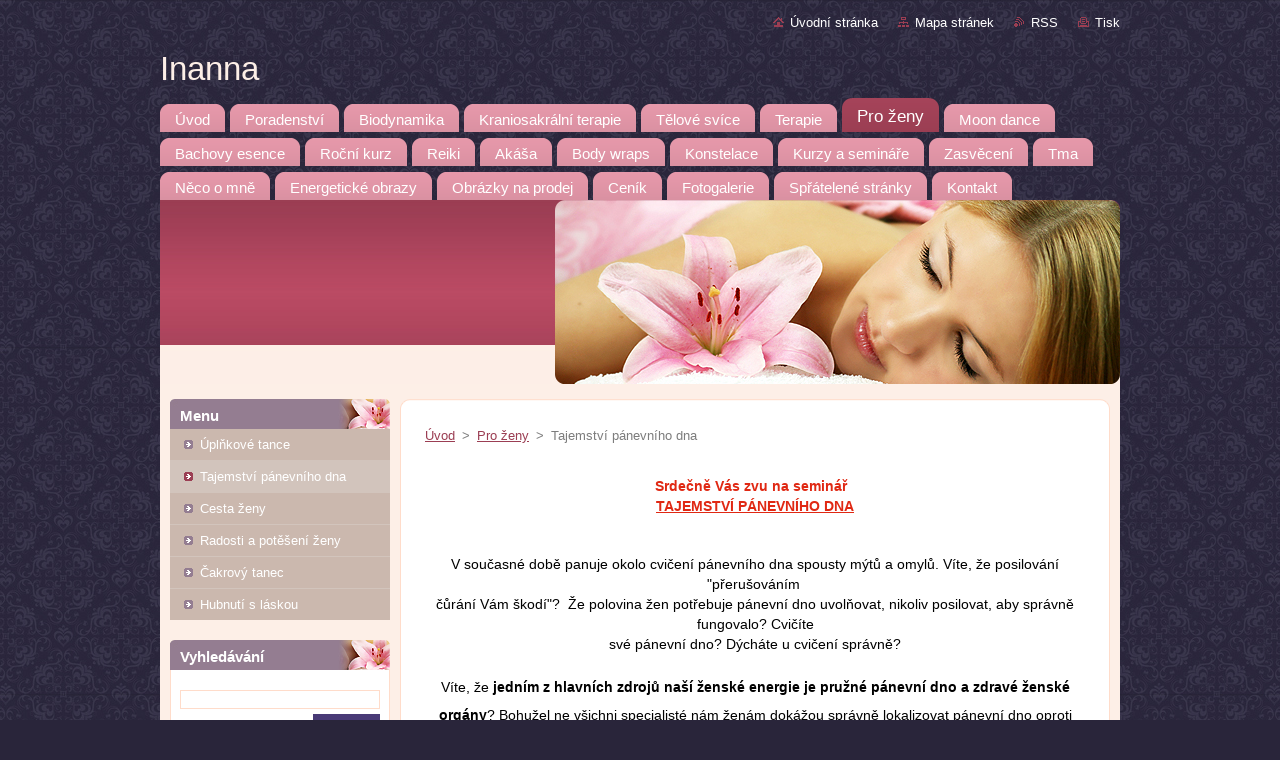

--- FILE ---
content_type: text/html; charset=UTF-8
request_url: https://www.inanna.cz/seminare-pro-zeny/panevni-dno/
body_size: 10808
content:
<!--[if lte IE 9]><!DOCTYPE HTML PUBLIC "-//W3C//DTD HTML 4.01 Transitional//EN" "https://www.w3.org/TR/html4/loose.dtd"><![endif]-->
<!DOCTYPE html>
<!--[if IE]><html class="ie" lang="cs"><![endif]-->
<!--[if gt IE 9]><!--> 
<html lang="cs">
<!--<![endif]-->
  <head>
    <!--[if lt IE 8]><meta http-equiv="X-UA-Compatible" content="IE=EmulateIE7"><![endif]--><!--[if IE 8]><meta http-equiv="X-UA-Compatible" content="IE=EmulateIE8"><![endif]--><!--[if IE 9]><meta http-equiv="X-UA-Compatible" content="IE=EmulateIE9"><![endif]-->
    <base href="https://www.inanna.cz/">
  <meta charset="utf-8">
  <meta name="description" content="">
  <meta name="keywords" content="">
  <meta name="generator" content="Webnode">
  <meta name="apple-mobile-web-app-capable" content="yes">
  <meta name="apple-mobile-web-app-status-bar-style" content="black">
  <meta name="format-detection" content="telephone=no">
    <link rel="icon" type="image/svg+xml" href="/favicon.svg" sizes="any">  <link rel="icon" type="image/svg+xml" href="/favicon16.svg" sizes="16x16">  <link rel="icon" href="/favicon.ico">  <link rel="stylesheet" href="https://www.inanna.cz/wysiwyg/system.style.css">
<link rel="canonical" href="https://www.inanna.cz/seminare-pro-zeny/panevni-dno/">
<script type="text/javascript">(function(i,s,o,g,r,a,m){i['GoogleAnalyticsObject']=r;i[r]=i[r]||function(){
			(i[r].q=i[r].q||[]).push(arguments)},i[r].l=1*new Date();a=s.createElement(o),
			m=s.getElementsByTagName(o)[0];a.async=1;a.src=g;m.parentNode.insertBefore(a,m)
			})(window,document,'script','//www.google-analytics.com/analytics.js','ga');ga('create', 'UA-797705-6', 'auto',{"name":"wnd_header"});ga('wnd_header.set', 'dimension1', 'W1');ga('wnd_header.set', 'anonymizeIp', true);ga('wnd_header.send', 'pageview');var pageTrackerAllTrackEvent=function(category,action,opt_label,opt_value){ga('send', 'event', category, action, opt_label, opt_value)};</script>
  <link rel="alternate" type="application/rss+xml" href="https://inanna.cz/rss/all.xml" title="">
<!--[if lte IE 9]><style type="text/css">.cke_skin_webnode iframe {vertical-align: baseline !important;}</style><![endif]-->
    <title>Tajemství pánevního dna :: Inanna</title>
    <meta name="robots" content="index, follow">
    <meta name="googlebot" content="index, follow">   
    <link href="https://d11bh4d8fhuq47.cloudfront.net/_system/skins/v9/50000943/css/style.css" rel="stylesheet" type="text/css" media="screen,projection,handheld,tv">
    <link href="https://d11bh4d8fhuq47.cloudfront.net/_system/skins/v9/50000943/css/print.css" rel="stylesheet" type="text/css" media="print">
    <script type="text/javascript" src="https://d11bh4d8fhuq47.cloudfront.net/_system/skins/v9/50000943/js/functions.js">
    </script>
  
				<script type="text/javascript">
				/* <![CDATA[ */
					
					if (typeof(RS_CFG) == 'undefined') RS_CFG = new Array();
					RS_CFG['staticServers'] = new Array('https://d11bh4d8fhuq47.cloudfront.net/');
					RS_CFG['skinServers'] = new Array('https://d11bh4d8fhuq47.cloudfront.net/');
					RS_CFG['filesPath'] = 'https://www.inanna.cz/_files/';
					RS_CFG['filesAWSS3Path'] = 'https://2527597b2b.cbaul-cdnwnd.com/60a45a14ab8360232e4fab306e3772d3/';
					RS_CFG['lbClose'] = 'Zavřít';
					RS_CFG['skin'] = 'default';
					if (!RS_CFG['labels']) RS_CFG['labels'] = new Array();
					RS_CFG['systemName'] = 'Webnode';
						
					RS_CFG['responsiveLayout'] = 0;
					RS_CFG['mobileDevice'] = 0;
					RS_CFG['labels']['copyPasteSource'] = 'Více zde:';
					
				/* ]]> */
				</script><style type="text/css">/* <![CDATA[ */#did4le44n {position: absolute;font-size: 13px !important;font-family: "Arial", helvetica, sans-serif !important;white-space: nowrap;z-index: 2147483647;-webkit-user-select: none;-khtml-user-select: none;-moz-user-select: none;-o-user-select: none;user-select: none;}#aa8h2a871fc17ig {position: relative;top: -14px;}* html #aa8h2a871fc17ig { top: -11px; }#aa8h2a871fc17ig a { text-decoration: none !important; }#aa8h2a871fc17ig a:hover { text-decoration: underline !important; }#chew9vh1hkh {z-index: 2147483647;display: inline-block !important;font-size: 16px;padding: 7px 59px 9px 59px;background: transparent url(https://d11bh4d8fhuq47.cloudfront.net/img/footer/footerButtonWebnodeHover.png?ph=2527597b2b) top left no-repeat;height: 18px;cursor: pointer;}* html #chew9vh1hkh { height: 36px; }#chew9vh1hkh:hover { background: url(https://d11bh4d8fhuq47.cloudfront.net/img/footer/footerButtonWebnode.png?ph=2527597b2b) top left no-repeat; }#e4omkf4731 { display: none; }#a6dd293e1aei0 {z-index: 3000;text-align: left !important;position: absolute;height: 88px;font-size: 13px !important;color: #ffffff !important;font-family: "Arial", helvetica, sans-serif !important;overflow: hidden;cursor: pointer;}#a6dd293e1aei0 a {color: #ffffff !important;}#eb68f6defni {color: #36322D !important;text-decoration: none !important;font-weight: bold !important;float: right;height: 31px;position: absolute;top: 19px;right: 15px;cursor: pointer;}#juu0rlf2g9774 { float: right; padding-right: 27px; display: block; line-height: 31px; height: 31px; background: url(https://d11bh4d8fhuq47.cloudfront.net/img/footer/footerButton.png?ph=2527597b2b) top right no-repeat; white-space: nowrap; }#c2i967c2du { position: relative; left: 1px; float: left; display: block; width: 15px; height: 31px; background: url(https://d11bh4d8fhuq47.cloudfront.net/img/footer/footerButton.png?ph=2527597b2b) top left no-repeat; }#eb68f6defni:hover { color: #36322D !important; text-decoration: none !important; }#eb68f6defni:hover #juu0rlf2g9774 { background: url(https://d11bh4d8fhuq47.cloudfront.net/img/footer/footerButtonHover.png?ph=2527597b2b) top right no-repeat; }#eb68f6defni:hover #c2i967c2du { background: url(https://d11bh4d8fhuq47.cloudfront.net/img/footer/footerButtonHover.png?ph=2527597b2b) top left no-repeat; }#dc40hi82gg302 {padding-right: 11px;padding-right: 11px;float: right;height: 60px;padding-top: 18px;background: url(https://d11bh4d8fhuq47.cloudfront.net/img/footer/footerBubble.png?ph=2527597b2b) top right no-repeat;}#d2nbkd758i8 {float: left;width: 18px;height: 78px;background: url(https://d11bh4d8fhuq47.cloudfront.net/img/footer/footerBubble.png?ph=2527597b2b) top left no-repeat;}* html #chew9vh1hkh { filter: progid:DXImageTransform.Microsoft.AlphaImageLoader(src='https://d11bh4d8fhuq47.cloudfront.net/img/footer/footerButtonWebnode.png?ph=2527597b2b'); background: transparent; }* html #chew9vh1hkh:hover { filter: progid:DXImageTransform.Microsoft.AlphaImageLoader(src='https://d11bh4d8fhuq47.cloudfront.net/img/footer/footerButtonWebnodeHover.png?ph=2527597b2b'); background: transparent; }* html #dc40hi82gg302 { height: 78px; background-image: url(https://d11bh4d8fhuq47.cloudfront.net/img/footer/footerBubbleIE6.png?ph=2527597b2b);  }* html #d2nbkd758i8 { background-image: url(https://d11bh4d8fhuq47.cloudfront.net/img/footer/footerBubbleIE6.png?ph=2527597b2b);  }* html #juu0rlf2g9774 { background-image: url(https://d11bh4d8fhuq47.cloudfront.net/img/footer/footerButtonIE6.png?ph=2527597b2b); }* html #c2i967c2du { background-image: url(https://d11bh4d8fhuq47.cloudfront.net/img/footer/footerButtonIE6.png?ph=2527597b2b); }* html #eb68f6defni:hover #rbcGrSigTryButtonRight { background-image: url(https://d11bh4d8fhuq47.cloudfront.net/img/footer/footerButtonHoverIE6.png?ph=2527597b2b);  }* html #eb68f6defni:hover #rbcGrSigTryButtonLeft { background-image: url(https://d11bh4d8fhuq47.cloudfront.net/img/footer/footerButtonHoverIE6.png?ph=2527597b2b);  }/* ]]> */</style><script type="text/javascript" src="https://d11bh4d8fhuq47.cloudfront.net/_system/client/js/compressed/frontend.package.1-3-108.js?ph=2527597b2b"></script><style type="text/css"></style></head>  
  <body>  
    <div id="body_bg">      
      <div id="site">      
        <div id="site_top">       
          <div id="nonFooter">
          
          
  <!-- HEADER_LINK -->             
  <div id="header_link">         
  
                   <div class="lang">               
                     <div id="languageSelect"></div>			            
                   </div>
  
      <!-- LINK -->
      <ul class="link">                             
      <li class="homepage"><a href="home/" 
      title="Přejít na úvodní stránku.">
      Úvodní stránka</a></li>            
      <li class="sitemap"><a href="/sitemap/" 
      title="Přejít na mapu stránek.">
      Mapa stránek</a></li>
      <li class="rss"><a href="/rss/" 
      title="RSS kanály">RSS      </a></li>
      <li class="print"><a href="#" onclick="window.print(); return false;" 
      title="Vytisknout stránku">Tisk      </a></li>
      </ul>
      <!-- / LINK -->
  </div>
  <!-- / HEADER_LINK -->     

          
      <!-- LOGOZONE -->  
      <div id="logozone">               
        <div id="logo"><a href="home/" title="Přejít na úvodní stránku."><span id="rbcSystemIdentifierLogo">Inanna</span></a></div>     
      </div>   
      <!-- / LOGOZONE -->
            
            
      <!-- MENU --> 
      <div id="menuzone"> 
        


		  <div class="box">	
        <div class="box_content">

		<ul class="menu">
	<li class="first">
  
      <a href="/home/">
      <span>
      <span>
      Úvod
      </span>
      </span>
      
  </a>
  
  </li>
	<li>
  
      <a href="/poradenstvi/">
      <span>
      <span>
      Poradenství
      </span>
      </span>
      
  </a>
  
  </li>
	<li>
  
      <a href="/biodynamika/">
      <span>
      <span>
      Biodynamika
      </span>
      </span>
      
  </a>
  
  </li>
	<li>
  
      <a href="/kraniosakralni-terapie/">
      <span>
      <span>
      Kraniosakrální terapie
      </span>
      </span>
      
  </a>
  
  </li>
	<li>
  
      <a href="/telove-svice/">
      <span>
      <span>
      Tělové svíce
      </span>
      </span>
      
  </a>
  
  </li>
	<li>
  
      <a href="/terapie/">
      <span>
      <span>
      Terapie 
      </span>
      </span>
      
  </a>
  
  </li>
	<li class="open selected">
  
      <a href="/seminare-pro-zeny/">
      <span>
      <span>
      Pro ženy
      </span>
      </span>
      
  </a>
  
  </li>
	<li>
  
      <a href="/moon-dance/">
      <span>
      <span>
      Moon dance
      </span>
      </span>
      
  </a>
  
  </li>
	<li>
  
      <a href="/bachovy-esence2/">
      <span>
      <span>
      Bachovy esence
      </span>
      </span>
      
  </a>
  
  </li>
	<li>
  
      <a href="/kurz-osobniho-rozvoje/">
      <span>
      <span>
      Roční kurz
      </span>
      </span>
      
  </a>
  
  </li>
	<li>
  
      <a href="/kurzy-reiki/">
      <span>
      <span>
      Reiki
      </span>
      </span>
      
  </a>
  
  </li>
	<li>
  
      <a href="/akasa-/">
      <span>
      <span>
      Akáša 
      </span>
      </span>
      
  </a>
  
  </li>
	<li>
  
      <a href="/body-wraps/">
      <span>
      <span>
      Body wraps
      </span>
      </span>
      
  </a>
  
  </li>
	<li>
  
      <a href="/lecive-konstelace/">
      <span>
      <span>
      Konstelace
      </span>
      </span>
      
  </a>
  
  </li>
	<li>
  
      <a href="/kurzy/">
      <span>
      <span>
      Kurzy a semináře
      </span>
      </span>
      
  </a>
  
  </li>
	<li>
  
      <a href="/zasveceni/">
      <span>
      <span>
      Zasvěcení
      </span>
      </span>
      
  </a>
  
  </li>
	<li>
  
      <a href="/tma/">
      <span>
      <span>
      Tma
      </span>
      </span>
      
  </a>
  
  </li>
	<li>
  
      <a href="/o-nas/">
      <span>
      <span>
      Něco o mně
      </span>
      </span>
      
  </a>
  
  </li>
	<li>
  
      <a href="/lecive-obrazky/">
      <span>
      <span>
      Energetické  obrazy
      </span>
      </span>
      
  </a>
  
  </li>
	<li>
  
      <a href="/produkty/">
      <span>
      <span>
      Obrázky na prodej
      </span>
      </span>
      
  </a>
  
  </li>
	<li>
  
      <a href="/cenik/">
      <span>
      <span>
      Ceník 
      </span>
      </span>
      
  </a>
  
  </li>
	<li>
  
      <a href="/fotogalerie/">
      <span>
      <span>
      Fotogalerie
      </span>
      </span>
      
  </a>
  
  </li>
	<li>
  
      <a href="/spratelene-stranky/">
      <span>
      <span>
      Spřátelené stránky
      </span>
      </span>
      
  </a>
  
  </li>
	<li class="last">
  
      <a href="/kontakt/">
      <span>
      <span>
      Kontakt
      </span>
      </span>
      
  </a>
  
  </li>
</ul>

        </div>
			</div>

					    
      </div><!-- /menuzone --> 
      <!-- /MENU -->
            
          
      <!-- HEADER -->          
      <div id="header">  
        <div id="header_box">
          <div class="illustration">       
                  <p id="moto"><span id="rbcCompanySlogan" class="rbcNoStyleSpan"></span></p>
                <img src="https://d11bh4d8fhuq47.cloudfront.net/_system/skins/v9/50000943/img/illustration.jpg?ph=2527597b2b" width="960" height="184" alt="">                <span class="masque"><!-- masque --></span>
          </div><!-- /illustration -->
        </div><!-- /header_box -->  
      </div><!-- /header -->            
      <!-- /HEADER -->
 
                    
             
<!-- MAIN -->
<div id="main"> 
                                         
      <!-- SIDEBAR -->
      <div id="sidebar">              
        <div id="sidebar_content">
                
          



        <div class="box_title"><h2>Menu</h2></div>
  
								<div id="sideMenu">

		<ul class="menu">
	<li class="first"><a href="/seminare-pro-zeny/uplnkove-tance-amazonek/">Úplňkové tance </a></li>
	<li class="open selected activeSelected"><a href="/seminare-pro-zeny/panevni-dno/">Tajemství pánevního dna</a></li>
	<li><a href="/seminare-pro-zeny/cesta-zeny/">Cesta ženy</a></li>
	<li><a href="/seminare-pro-zeny/radosti-a-poteseni-zeny/">Radosti a potěšení ženy</a></li>
	<li><a href="/seminare-pro-zeny/cakrovy-tanec/">Čakrový tanec</a></li>
	<li class="last"><a href="/seminare-pro-zeny/hubnuti-s-laskou/">Hubnutí s láskou</a></li>
</ul>

                </div><!-- id="sideMenu" -->      

					
                  
          

		  <div class="box">            
        <div class="box_title"><h2>Vyhledávání</h2></div>            
        <div class="box_content">

		<form action="/search/" method="get" id="fulltextSearch">
		
		    <label for="fulltextSearchText" class="hidden">Vyhledávání</label>
      	<input type="text" id="fulltextSearchText" name="text"><br />
      	<span><input class="submit" type="submit" value="Hledat"></span>
				<div class="cleaner"><!-- / --></div>

		</form>

		    </div>
      </div>

		 
                  
          

      <div class="box">
        <div class="box_title"><h2>Kontakt</h2></div>
        <div class="box_content">
          
		

      <p><strong>Gabriela Nováková</strong></p>
      
      
      <p class="address">Studio Kruh života<br />
Tleskačova 21<br />
Plzeň <br />
</p>

	            
      
      
      <p class="phone">tel: 732 304 369</p>

	
      
	
	    <p class="email"><a href="&#109;&#97;&#105;&#108;&#116;&#111;:G&#97;&#98;&#114;&#105;&#101;&#108;&#97;&#46;&#110;&#111;&#111;&#118;&#64;&#115;&#101;&#122;&#110;&#97;&#109;&#46;&#99;&#122;"><span id="rbcContactEmail">G&#97;&#98;&#114;&#105;&#101;&#108;&#97;&#46;&#110;&#111;&#111;&#118;&#64;&#115;&#101;&#122;&#110;&#97;&#109;&#46;&#99;&#122;</span></a></p>

	           

		
                      
        </div>
      </div> 

					          
          
                  
            
    
        </div>            
      </div>
      <!-- /SIDEBAR -->
            
              
              
                            
     <div id="mainContent_top">
      <div id="mainContent_bottom">                    
       <div id="mainContent">

          <!-- NAVIGATOR -->
          <div id="pageNavigator" class="rbcContentBlock">        <div class="navigator">                       <a class="navFirstPage" href="/home/">Úvod</a>      <span><span> &gt; </span></span>          <a href="/seminare-pro-zeny/">Pro ženy</a>      <span><span> &gt; </span></span>          <span id="navCurrentPage">Tajemství pánevního dna</span>               </div>              <div class="cleaner"><!-- / --></div>        </div>          <!-- /NAVIGATOR -->       
              
          <!-- CONTENT -->
          <div id="content">
                
                  
								
			<div class="box">
        <div class="box_content">

		<h1 class="widget-title" style="display: none; text-align: center;"><b style="color: rgb(224, 40, 19); font-family: verdana, geneva, sans-serif; font-size: 14px; line-height: 19.5px;">Milé ženy a dívky,&nbsp;</b></h1>
<div>
	<div style="color: rgb(0, 51, 153); font-family: Arial, sans-serif; font-size: 15px; line-height: 19.5px; text-align: center;">
		&nbsp;</div>
	<div style="color: rgb(0, 51, 153); font-family: Arial, sans-serif; font-size: 15px; line-height: 19.5px; text-align: center;">
		<span style="font-size:14px;"><span style="font-family:verdana,geneva,sans-serif;"><font color="#e02813"><b>Srdečně Vás zvu na seminář &nbsp;</b></font></span></span></div>
	<div style="color: rgb(0, 51, 153); font-family: Arial, sans-serif; font-size: 15px; line-height: 19.5px; text-align: center;">
		<span style="font-size:14px;"><span style="font-family:verdana,geneva,sans-serif;"><font color="#e02813"><b><u>TAJEMSTVÍ PÁNEVNÍHO DNA</u></b></font></span></span></div>
	<div style="color: rgb(0, 51, 153); font-family: Arial, sans-serif; font-size: 15px; line-height: 19.5px; text-align: center;">
		&nbsp;</div>
	<div style="color: rgb(0, 51, 153); font-family: Arial, sans-serif; font-size: 15px; line-height: 19.5px; text-align: center;">
		&nbsp;</div>
	<div style="color: rgb(0, 51, 153); font-family: Arial, sans-serif; font-size: 15px; line-height: 19.5px; text-align: center;">
		<span style="font-size:14px;"><span style="font-family:verdana,geneva,sans-serif;"><span style="color: rgb(0, 0, 0);"><span>V&nbsp;současné době panuje okolo cvičení pánevního dna spousty mýtů a omylů. Víte, že posilování "přerušováním&nbsp;</span></span></span></span></div>
	<div style="color: rgb(0, 51, 153); font-family: Arial, sans-serif; font-size: 15px; line-height: 19.5px; text-align: center;">
		<span style="font-size:14px;"><span style="font-family:verdana,geneva,sans-serif;"><span style="color: rgb(0, 0, 0);"><span>čůrání Vám škodí"? &nbsp;Že polovina žen potřebuje pánevní dno uvolňovat, nikoliv posilovat, aby správně fungovalo? Cvičíte</span></span></span></span></div>
	<div style="color: rgb(0, 51, 153); font-family: Arial, sans-serif; font-size: 15px; line-height: 19.5px; text-align: center;">
		<span style="font-size:14px;"><span style="font-family:verdana,geneva,sans-serif;"><span style="color: rgb(0, 0, 0);"><span>&nbsp;své pánevní dno?&nbsp;Dýcháte u cvičení správně?&nbsp;</span></span></span></span></div>
	<div style="color: rgb(0, 51, 153); font-family: Arial, sans-serif; font-size: 15px; line-height: 19.5px; text-align: center;">
		&nbsp;</div>
	<div style="color: rgb(0, 51, 153); font-family: Arial, sans-serif; font-size: 15px; line-height: 19.5px;">
		<p style="text-align: center;"><span style="font-size:14px;"><span style="font-family:verdana,geneva,sans-serif;"><span style="color: rgb(0, 0, 0);">Víte, že <strong>jedním z hlavních zdrojů naší ženské energie je pružné pánevní dno a zdravé ženské orgány</strong>? Bohužel ne všichni specialisté nám ženám dokážou správně lokalizovat pánevní dno oproti "pouhým" svěračům. Proto nedochází ke správnému efektu posilování těchto svalů.</span></span></span></p>
		<p style="text-align: center;"><span style="font-size:14px;"><span style="font-family:verdana,geneva,sans-serif;"><span style="color: rgb(0, 0, 0);">Přijďte a společně pronikneme hlouběji k jednomu z našich největších pokladů!! Protože <strong>šťastná to žena, která dokáže pracovat a&nbsp; využít tento svůj vnitřní poklad&nbsp; ve svém životě</strong>. A šťastný to muž, který s touto ženou žije... :-).</span></span></span></p>
		<p style="text-align: center;"><span style="font-size:14px;"><span style="font-family:verdana,geneva,sans-serif;"><span style="color: rgb(0, 0, 0);">Během semináře se dozvíte&nbsp; informace o správném posilování pánevního dna pohledem Západu a Východu,&nbsp; naučíte se konkrétní cviky , dále si&nbsp; povíme o ženských cyklech. <strong>Domů si odnesete tajemství jak být&nbsp; spokojená a šťastná!</strong></span></span></span></p>
		<p style="text-align: center;"><span style="font-size:14px;"><span style="font-family:verdana,geneva,sans-serif;"><span style="color: rgb(0, 0, 0);">Vhodné pro všechny ženy -&nbsp; doporučuji pro ženy s potížemi v gynekologické oblasti, pro ženy zdravé (jako prevence), cvičící pro zdraví i radost.</span></span></span></p>
		<p style="text-align: center;"><span style="color:#008000;"><strong style="font-family: verdana, geneva, sans-serif; font-size: 14px; color: rgb(255, 0, 0); line-height: 1.65em;"><img alt="" src="https://2527597b2b.cbaul-cdnwnd.com/60a45a14ab8360232e4fab306e3772d3/200000508-c7a08c993c/2-3.jpg" style="width: 200px; height: 135px;"></strong></span></p>
		<p style="text-align: center;"><u style="font-weight: 700; color: rgb(0, 128, 0); font-size: 17.6px; font-family: Roboto, sans-serif;">Informace k semináři:</u></p>
	</div>
</div>
<div style="color: rgb(83, 83, 83); font-size: 17.6px;">
	<hr align="left" noshade="noshade" size="0" style="height: 1px; border-right: 0px; border-bottom: 0px; border-left: 0px; border-image: initial; padding: 0px;" width="100%">
</div>
<p style="font-size: 17.6px;"><span style="font-size:14px;"><span style="font-weight: 700;">Termín</span>: není vypsán</span></p>
<p style="font-size: 17.6px;"><span style="font-size:14px;"><span style="font-weight: 700;">Místo</span><span style="font-weight: 700;">:</span>&nbsp; Plzeň</span></p>
<p style="font-size: 17.6px;"><span style="font-size:14px;"><span style="font-weight: 700;">Co si vzít&nbsp;sebou:</span>&nbsp; podložku na psaní A4, pohodlné oblečení, více po přihlášení</span></p>
<p style="font-size: 17.6px;"><span style="font-size:14px;"><span style="font-weight: 700;">Cena</span><span style="font-weight: 700;">: není uvedeno</span></span></p>
<p style="font-size: 17.6px;"><span style="font-size:14px;">Vaše rezervace je platná&nbsp;<span style="font-weight: 700;">po zaplacení zálohy.&nbsp;</span><span style="font-weight: 700;">&nbsp;</span></span></p>

                       
        </div>
      </div>
      
      <div class="cleaner"><!-- / --></div>

		
		  <div class="box">
			<div class="box_title">
	<h2>Přihlášení na akci</h2>
 </div>
			<div class="box_content">
			  <div class="diskuze">
	   		<form id="FormCBM_269059" action="/seminare-pro-zeny/panevni-dno/" method="post">					
			  <span id="formErrorMark1176469999"><!-- --></span><p class="rbcFormDescription">Vyplňte prosím níže uvedené údaje:</p>
 








	<fieldset>

			<label for="FormCBM_269059_form_text" class="">Jméno&nbsp;*</label>
						<input id="FormCBM_269059_form_text" class="feWebFormInput " type="text" name="form_text" value="" required="required" maxlength="255" />
	  			<div class="cleaner"><!-- / --></div>
 
			<label for="FormCBM_269059_form_email" class="">E-mail&nbsp;*</label>
						<input id="FormCBM_269059_form_email" class="feWebFormInput " type="email" name="form_email" value="@" required="required" maxlength="255" />
	  			<div class="cleaner"><!-- / --></div>
 
		  <div class="formTextarea">
					<label for="FormCBM_269059_form_textarea" class="postTextLabel ">Vzkaz&nbsp;*</label>
						<textarea id="FormCBM_269059_form_textarea" class="feWebFormTextarea " name="form_textarea" cols="40" rows="10" required="required"></textarea>
	  			<div class="cleaner"><!-- / --></div>
		  </div>
 <div class="invisible-recaptcha-wrapper recaptcha-wrapper">
			<input type="hidden" name="invisibleCaptchaIdentifier" value="1"/>
			<input type="hidden" name="send" value="FormCBM_269059"/>
		</div><script type="text/javascript">
			window.addEventListener('load',function (){
				var el= document.querySelectorAll("")[0];
				var form= el.form;
				var submit = form.querySelectorAll("[type=\"submit\"]")[0];
				
				grecaptcha.render(submit, {
					'sitekey' : '6LfLVbQUAAAAABrp1Y6nSHLLMMyHQgHsAJk9aHis',
					'callback' : function(){form.submit();}
				});
				
			});
		</script>
		<script src="https://www.google.com/recaptcha/api.js?hl=en&render=explicit"></script>
		
	   <div class="btn">
			  <div class="button"><input type="submit" class="submit" value="Odeslat" /></div>
			</div>
			<div class="cleaner"><!-- / --></div>
 <input type="hidden" id="FormCBM_269059_formData" name="formData" value="1TJ4L%2Fb7c8tb5IZ6XDrKdsFjaxEMs7kyqg2yGMkQ4bjsuH5l8zpJDBHKFCzD9cP8idpN0AF8yH2Ie8qAnhYkV1688dfsVAB9Q6AYdbu3zxzEA%2Bc4aNzUuucE7YN%2BsIMyWff8JqZhHcqazn3vN9rtqet0YAv4GGPzz8CALLc2FfsoD%2Flmvh3CWsEDRspTzN%2FZTj%2F6pvveC2Bn5w%2B1yQ9mOw%3D%3D"><input type="hidden" id="FormCBM_269059_customFormSubmit" name="customFormSubmit" value="1"><noscript><p>Zkopírujte prosím tento text: 9159b5b68048<input name="b44c32b5463c"></p></noscript><div id="rbcSystemFncFormCBM_269059" style="display: none;"></div><script type="text/javascript">var rbc_system_fnc = function(){var i = document.createElement('input');i.type = 'hidden';i.name = 'b44c32b5463c';i.value = '9159b5b68048';var e = document.getElementById('rbcSystemFncFormCBM_269059');e.appendChild(i);};rbc_system_fnc();</script>
</fieldset>



			</form>
		  </div>	
		</div>
	  </div>  
	  <div class="cleaner"><!-- / --></div>	  		
                 
          </div>
          <!-- /CONTENT -->
                
       </div><!-- /mainContent -->
      </div><!-- /mainContent_bottom -->
     </div><!-- /mainContent_top -->
                            
              <hr class="cleaner">            
</div>
<!-- /MAIN -->

    
 
    
        
</div><!-- /nonFooter -->
 
 
        <!-- FOOTER -->
        <div id="footer">
           <div id="footerRight">
                <p>
                  <span class="sitemap">
                  <a href="/sitemap/" 
                  title="Přejít na mapu stránek.">
                  Mapa stránek</a></span>
                  <span class="print">
                  <a href="#" onclick="window.print(); return false;" 
                  title="Vytisknout stránku">
                  Tisk</a></span>    
                  <span class="rss"><a href="/rss/" 
                  title="RSS kanály">
                  RSS</a></span>
                </p>
          </div>  
          <div id="footerLeft">
                  <p class="footerText"><span id="rbcFooterText" class="rbcNoStyleSpan">© 2017 Všechna práva vyhrazena.</span></p>
                  <p class="signature"><span class="rbcSignatureText"><a href="https://www.webnode.cz?utm_source=text&amp;utm_medium=footer&amp;utm_campaign=free4" rel="nofollow">Tvorba webových stránek zdarma</a><a id="chew9vh1hkh" href="https://www.webnode.cz?utm_source=button&amp;utm_medium=footer&amp;utm_campaign=free4" rel="nofollow"><span id="e4omkf4731">Webnode</span></a></span></p>
          </div>                
      </div>
      <!-- FOOTER --> 
              

          
  </div><!-- /site_top -->
 </div><!-- /site -->    
</div><!-- /body_bg -->
  
  
    <script type="text/javascript">
		/* <![CDATA[ */

			RubicusFrontendIns.addObserver
			({

				onContentChange: function ()
        {
          RubicusFrontendIns.faqInit('faq', 'answerBlock');
        },

				onStartSlideshow: function()
				{
					$('slideshowControl').innerHTML	= '<span>Pozastavit prezentaci<'+'/span>';
					$('slideshowControl').title			= 'Pozastavit automatické procházení obrázků';
					$('slideshowControl').onclick		= RubicusFrontendIns.stopSlideshow.bind(RubicusFrontendIns);
				},

				onStopSlideshow: function()
				{
					$('slideshowControl').innerHTML	= '<span>Spustit prezentaci<'+'/span>';
					$('slideshowControl').title			= 'Spustit automatické procházení obrázků';
					$('slideshowControl').onclick		= RubicusFrontendIns.startSlideshow.bind(RubicusFrontendIns);
				},

				onShowImage: function()
				{
					if (RubicusFrontendIns.isSlideshowMode())
					{
						$('slideshowControl').innerHTML	= '<span>Pozastavit prezentaci<'+'/span>';
						$('slideshowControl').title			= 'Pozastavit automatické procházení obrázků';
						$('slideshowControl').onclick		= RubicusFrontendIns.stopSlideshow.bind(RubicusFrontendIns);
					}
				}

			 });

			  RubicusFrontendIns.faqInit('faq', 'answerBlock');

			  RubicusFrontendIns.addFileToPreload('https://d11bh4d8fhuq47.cloudfront.net/_system/skins/v9/50000943/img/loading.gif');
			  RubicusFrontendIns.addFileToPreload('https://d11bh4d8fhuq47.cloudfront.net/_system/skins/v9/50000943/img/faq_hover.gif');
			  
  		/* ]]> */
  	 </script>
  
  <div id="rbcFooterHtml"></div><div style="display: none;" id="did4le44n"><span id="aa8h2a871fc17ig">&nbsp;</span></div><div id="a6dd293e1aei0" style="display: none;"><a href="https://www.webnode.cz?utm_source=window&amp;utm_medium=footer&amp;utm_campaign=free4" rel="nofollow"><div id="d2nbkd758i8"><!-- / --></div><div id="dc40hi82gg302"><div><strong id="e2rqprf136j9d3i">Vytvořte si vlastní web zdarma!</strong><br /><span id="hc7fh0kbg">Moderní webové stránky za 5 minut</span></div><span id="eb68f6defni"><span id="c2i967c2du"><!-- / --></span><span id="juu0rlf2g9774">Vyzkoušet</span></span></div></a></div><script type="text/javascript">/* <![CDATA[ */var g36h6ga0s = {sig: $('did4le44n'),prefix: $('aa8h2a871fc17ig'),btn : $('chew9vh1hkh'),win : $('a6dd293e1aei0'),winLeft : $('d2nbkd758i8'),winLeftT : $('jec24d6vpc9vm'),winLeftB : $('b6h1nr1237f37d'),winRght : $('dc40hi82gg302'),winRghtT : $('ir8o2f4jaj0d'),winRghtB : $('pj8w7r104'),tryBtn : $('eb68f6defni'),tryLeft : $('c2i967c2du'),tryRght : $('juu0rlf2g9774'),text : $('hc7fh0kbg'),title : $('e2rqprf136j9d3i')};g36h6ga0s.sig.appendChild(g36h6ga0s.btn);var f89i580i12k7a0ba=0,cn4mgfjereg7=0,fli6c343705=0,jufbu2311gi0206,h4vwpj12675i6f=$$('.rbcSignatureText')[0],a9z1hsdkm2h=false,g220794b2;function ado7rr84bi2b(){if (!a9z1hsdkm2h && pageTrackerAllTrackEvent){pageTrackerAllTrackEvent('Signature','Window show - web',g36h6ga0s.sig.getElementsByTagName('a')[0].innerHTML);a9z1hsdkm2h=true;}g36h6ga0s.win.show();fli6c343705=g36h6ga0s.tryLeft.offsetWidth+g36h6ga0s.tryRght.offsetWidth+1;g36h6ga0s.tryBtn.style.width=parseInt(fli6c343705)+'px';g36h6ga0s.text.parentNode.style.width = '';g36h6ga0s.winRght.style.width=parseInt(20+fli6c343705+Math.max(g36h6ga0s.text.offsetWidth,g36h6ga0s.title.offsetWidth))+'px';g36h6ga0s.win.style.width=parseInt(g36h6ga0s.winLeft.offsetWidth+g36h6ga0s.winRght.offsetWidth)+'px';var wl=g36h6ga0s.sig.offsetLeft+g36h6ga0s.btn.offsetLeft+g36h6ga0s.btn.offsetWidth-g36h6ga0s.win.offsetWidth+12;if (wl<10){wl=10;}g36h6ga0s.win.style.left=parseInt(wl)+'px';g36h6ga0s.win.style.top=parseInt(cn4mgfjereg7-g36h6ga0s.win.offsetHeight)+'px';clearTimeout(jufbu2311gi0206);}function a1i30ec7xpkw5(){jufbu2311gi0206=setTimeout('g36h6ga0s.win.hide()',1000);}function b773ai3711c0(){var ph = RubicusFrontendIns.photoDetailHandler.lightboxFixed?document.getElementsByTagName('body')[0].offsetHeight/2:RubicusFrontendIns.getPageSize().pageHeight;g36h6ga0s.sig.show();f89i580i12k7a0ba=0;cn4mgfjereg7=0;if (h4vwpj12675i6f&&h4vwpj12675i6f.offsetParent){var obj=h4vwpj12675i6f;do{f89i580i12k7a0ba+=obj.offsetLeft;cn4mgfjereg7+=obj.offsetTop;} while (obj = obj.offsetParent);}if ($('rbcFooterText')){g36h6ga0s.sig.style.color = $('rbcFooterText').getStyle('color');g36h6ga0s.sig.getElementsByTagName('a')[0].style.color = $('rbcFooterText').getStyle('color');}g36h6ga0s.sig.style.width=parseInt(g36h6ga0s.prefix.offsetWidth+g36h6ga0s.btn.offsetWidth)+'px';if (f89i580i12k7a0ba<0||f89i580i12k7a0ba>document.body.offsetWidth){f89i580i12k7a0ba=(document.body.offsetWidth-g36h6ga0s.sig.offsetWidth)/2;}if (f89i580i12k7a0ba>(document.body.offsetWidth*0.55)){g36h6ga0s.sig.style.left=parseInt(f89i580i12k7a0ba+(h4vwpj12675i6f?h4vwpj12675i6f.offsetWidth:0)-g36h6ga0s.sig.offsetWidth)+'px';}else{g36h6ga0s.sig.style.left=parseInt(f89i580i12k7a0ba)+'px';}if (cn4mgfjereg7<=0 || RubicusFrontendIns.photoDetailHandler.lightboxFixed){cn4mgfjereg7=ph-5-g36h6ga0s.sig.offsetHeight;}g36h6ga0s.sig.style.top=parseInt(cn4mgfjereg7-5)+'px';}function in2i5h4a(){if (g220794b2){clearTimeout(g220794b2);}g220794b2 = setTimeout('b773ai3711c0()', 10);}Event.observe(window,'load',function(){if (g36h6ga0s.win&&g36h6ga0s.btn){if (h4vwpj12675i6f){if (h4vwpj12675i6f.getElementsByTagName("a").length > 0){g36h6ga0s.prefix.innerHTML = h4vwpj12675i6f.innerHTML + '&nbsp;';}else{g36h6ga0s.prefix.innerHTML = '<a href="https://www.webnode.cz?utm_source=text&amp;utm_medium=footer&amp;utm_content=cz-web-0&amp;utm_campaign=signature" rel="nofollow">'+h4vwpj12675i6f.innerHTML + '</a>&nbsp;';}h4vwpj12675i6f.style.visibility='hidden';}else{if (pageTrackerAllTrackEvent){pageTrackerAllTrackEvent('Signature','Missing rbcSignatureText','www.inanna.cz');}}b773ai3711c0();setTimeout(b773ai3711c0, 500);setTimeout(b773ai3711c0, 1000);setTimeout(b773ai3711c0, 5000);Event.observe(g36h6ga0s.btn,'mouseover',ado7rr84bi2b);Event.observe(g36h6ga0s.win,'mouseover',ado7rr84bi2b);Event.observe(g36h6ga0s.btn,'mouseout',a1i30ec7xpkw5);Event.observe(g36h6ga0s.win,'mouseout',a1i30ec7xpkw5);Event.observe(g36h6ga0s.win,'click',function(){if (pageTrackerAllTrackEvent){pageTrackerAllTrackEvent('Signature','Window click - web','Vytvořte si vlastní web zdarma!',0);}document/*jc9hm42258000*/.location.href='https://www.webnode.cz?utm_source=window&utm_medium=footer&utm_content=cz-web-0&utm_campaign=signature';});Event.observe(window, 'resize', in2i5h4a);Event.observe(document.body, 'resize', in2i5h4a);RubicusFrontendIns.addObserver({onResize: in2i5h4a});RubicusFrontendIns.addObserver({onContentChange: in2i5h4a});RubicusFrontendIns.addObserver({onLightboxUpdate: b773ai3711c0});Event.observe(g36h6ga0s.btn, 'click', function(){if (pageTrackerAllTrackEvent){pageTrackerAllTrackEvent('Signature','Button click - web',g36h6ga0s.sig.getElementsByTagName('a')[0].innerHTML);}});Event.observe(g36h6ga0s.tryBtn, 'click', function(){if (pageTrackerAllTrackEvent){pageTrackerAllTrackEvent('Signature','Try Button click - web','Vytvořte si vlastní web zdarma!',0);}});}});RubicusFrontendIns.addFileToPreload('https://d11bh4d8fhuq47.cloudfront.net/img/footer/footerButtonWebnode.png?ph=2527597b2b');RubicusFrontendIns.addFileToPreload('https://d11bh4d8fhuq47.cloudfront.net/img/footer/footerButton.png?ph=2527597b2b');RubicusFrontendIns.addFileToPreload('https://d11bh4d8fhuq47.cloudfront.net/img/footer/footerButtonHover.png?ph=2527597b2b');RubicusFrontendIns.addFileToPreload('https://d11bh4d8fhuq47.cloudfront.net/img/footer/footerBubble.png?ph=2527597b2b');if (Prototype.Browser.IE){RubicusFrontendIns.addFileToPreload('https://d11bh4d8fhuq47.cloudfront.net/img/footer/footerBubbleIE6.png?ph=2527597b2b');RubicusFrontendIns.addFileToPreload('https://d11bh4d8fhuq47.cloudfront.net/img/footer/footerButtonHoverIE6.png?ph=2527597b2b');}RubicusFrontendIns.copyLink = 'https://www.webnode.cz';RS_CFG['labels']['copyPasteBackLink'] = 'Vytvořte si vlastní stránky zdarma:';/* ]]> */</script><script type="text/javascript">var keenTrackerCmsTrackEvent=function(id){if(typeof _jsTracker=="undefined" || !_jsTracker){return false;};try{var name=_keenEvents[id];var keenEvent={user:{u:_keenData.u,p:_keenData.p,lc:_keenData.lc,t:_keenData.t},action:{identifier:id,name:name,category:'cms',platform:'WND1',version:'2.1.157'},browser:{url:location.href,ua:navigator.userAgent,referer_url:document.referrer,resolution:screen.width+'x'+screen.height,ip:'3.129.60.68'}};_jsTracker.jsonpSubmit('PROD',keenEvent,function(err,res){});}catch(err){console.log(err)};};</script></body>
</html>
